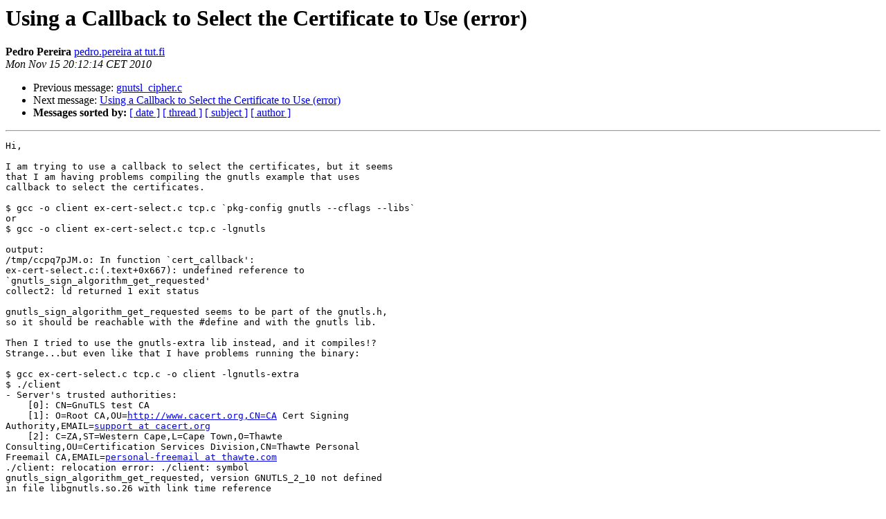

--- FILE ---
content_type: text/html
request_url: https://lists.gnupg.org/pipermail/gnutls-help/2010-November/002180.html
body_size: 3992
content:
<!DOCTYPE HTML PUBLIC "-//W3C//DTD HTML 3.2//EN">
<HTML>
 <HEAD>
   <TITLE> Using a Callback to Select the Certificate to Use (error)
   </TITLE>
   <LINK REL="Index" HREF="index.html" >
   <LINK REL="made" HREF="mailto:gnutls-help%40lists.gnutls.org?Subject=Re%3A%20Using%20a%20Callback%20to%20Select%20the%20Certificate%20to%20Use%20%28error%29&In-Reply-To=%3C20101115211214.18508399qr24us5q%40webmail.tut.fi%3E">
   <META NAME="robots" CONTENT="index,nofollow">
   <META http-equiv="Content-Type" content="text/html; charset=us-ascii">
   <LINK REL="Previous"  HREF="002179.html">
   <LINK REL="Next"  HREF="002181.html">
 </HEAD>
 <BODY BGCOLOR="#ffffff">
   <H1>Using a Callback to Select the Certificate to Use (error)</H1>
    <B>Pedro Pereira</B> 
    <A HREF="mailto:gnutls-help%40lists.gnutls.org?Subject=Re%3A%20Using%20a%20Callback%20to%20Select%20the%20Certificate%20to%20Use%20%28error%29&In-Reply-To=%3C20101115211214.18508399qr24us5q%40webmail.tut.fi%3E"
       TITLE="Using a Callback to Select the Certificate to Use (error)">pedro.pereira at tut.fi
       </A><BR>
    <I>Mon Nov 15 20:12:14 CET 2010</I>
    <P><UL>
        <LI>Previous message: <A HREF="002179.html">gnutsl_cipher.c
</A></li>
        <LI>Next message: <A HREF="002181.html">Using a Callback to Select the Certificate to Use (error)
</A></li>
         <LI> <B>Messages sorted by:</B> 
              <a href="date.html#2180">[ date ]</a>
              <a href="thread.html#2180">[ thread ]</a>
              <a href="subject.html#2180">[ subject ]</a>
              <a href="author.html#2180">[ author ]</a>
         </LI>
       </UL>
    <HR>  
<!--beginarticle-->
<PRE>Hi,

I am trying to use a callback to select the certificates, but it seems  
that I am having problems compiling the gnutls example that uses  
callback to select the certificates.

$ gcc -o client ex-cert-select.c tcp.c `pkg-config gnutls --cflags --libs`
or
$ gcc -o client ex-cert-select.c tcp.c -lgnutls

output:
/tmp/ccpq7pJM.o: In function `cert_callback':
ex-cert-select.c:(.text+0x667): undefined reference to  
`gnutls_sign_algorithm_get_requested'
collect2: ld returned 1 exit status

gnutls_sign_algorithm_get_requested seems to be part of the gnutls.h,  
so it should be reachable with the #define and with the gnutls lib.

Then I tried to use the gnutls-extra lib instead, and it compiles!?  
Strange...but even like that I have problems running the binary:

$ gcc ex-cert-select.c tcp.c -o client -lgnutls-extra
$ ./client
- Server's trusted authorities:
    [0]: CN=GnuTLS test CA
    [1]: O=Root CA,OU=<A HREF="http://www.cacert.org,CN=CA">http://www.cacert.org,CN=CA</A> Cert Signing  
Authority,EMAIL=<A HREF="http://lists.gnupg.org/mailman/listinfo/gnutls-help">support at cacert.org</A>
    [2]: C=ZA,ST=Western Cape,L=Cape Town,O=Thawte  
Consulting,OU=Certification Services Division,CN=Thawte Personal  
Freemail CA,EMAIL=<A HREF="http://lists.gnupg.org/mailman/listinfo/gnutls-help">personal-freemail at thawte.com</A>
./client: relocation error: ./client: symbol  
gnutls_sign_algorithm_get_requested, version GNUTLS_2_10 not defined  
in file libgnutls.so.26 with link time reference

...and the program aborts.
What's happening here? Can someone help me to understand how to make  
this work normally?

Regards,
Pedro



</PRE>

<!--endarticle-->
    <HR>
    <P><UL>
        <!--threads-->
	<LI>Previous message: <A HREF="002179.html">gnutsl_cipher.c
</A></li>
	<LI>Next message: <A HREF="002181.html">Using a Callback to Select the Certificate to Use (error)
</A></li>
         <LI> <B>Messages sorted by:</B> 
              <a href="date.html#2180">[ date ]</a>
              <a href="thread.html#2180">[ thread ]</a>
              <a href="subject.html#2180">[ subject ]</a>
              <a href="author.html#2180">[ author ]</a>
         </LI>
       </UL>

<hr>
<a href="http://lists.gnupg.org/mailman/listinfo/gnutls-help">More information about the Gnutls-help
mailing list</a><br>
</body></html>
